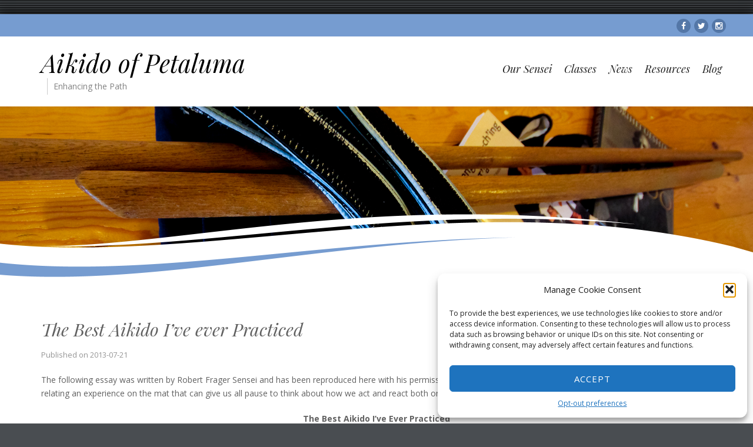

--- FILE ---
content_type: text/html; charset=UTF-8
request_url: https://www.aikidopetaluma.com/2013/07/21/the-best-aikido-ive-ever-practiced/
body_size: 22582
content:
 
 
<!DOCTYPE html>
<html lang="en-US" class="no-js">
<head>
	<meta charset="UTF-8">
	<meta name="viewport" content="width=device-width, initial-scale=1">
	<link rel="profile" href="http://gmpg.org/xfn/11">
	<link rel="pingback" href="https://www.aikidopetaluma.com/xmlrpc.php">
	<script type="text/javascript">
/* <![CDATA[ */
window.JetpackScriptData = {"site":{"icon":"https://i0.wp.com/www.aikidopetaluma.com/wp-content/uploads/2015/09/cropped-stainedglassaiki-icon-e1652741295101.jpg?w=64\u0026ssl=1","title":"Aikido of Petaluma","host":"ionos","is_wpcom_platform":false}};
/* ]]> */
</script>
<meta name='robots' content='index, follow, max-image-preview:large, max-snippet:-1, max-video-preview:-1' />
	<style>img:is([sizes="auto" i], [sizes^="auto," i]) { contain-intrinsic-size: 3000px 1500px }</style>
	<meta property="og:title" content="The Best Aikido I’ve ever Practiced"/>
<meta property="og:description" content="The following essay was written by Robert Frager Sensei and has been reproduced here with his permission and in it&#039;s entirety.  We thank him for his excellent "/>
<meta property="og:type" content="article"/>
<meta property="og:article:published_time" content="2013-07-21 02:44:45"/>
<meta property="og:article:modified_time" content="2014-03-18 10:03:34"/>
<meta name="twitter:card" content="summary">
<meta name="twitter:title" content="The Best Aikido I’ve ever Practiced"/>
<meta name="twitter:description" content="The following essay was written by Robert Frager Sensei and has been reproduced here with his permission and in it&#039;s entirety.  We thank him for his excellent "/>
<meta name="author" content="Mark"/>

	<!-- This site is optimized with the Yoast SEO plugin v25.6 - https://yoast.com/wordpress/plugins/seo/ -->
	<title>The Best Aikido I&#039;ve ever Practiced - Aikido of Petaluma</title>
	<link rel="canonical" href="https://www.aikidopetaluma.com/2013/07/21/the-best-aikido-ive-ever-practiced/" />
	<meta property="og:url" content="https://www.aikidopetaluma.com/2013/07/21/the-best-aikido-ive-ever-practiced/" />
	<meta property="og:site_name" content="Aikido of Petaluma" />
	<meta property="article:publisher" content="https://www.facebook.com/Aikidopetaluma" />
	<meta property="article:published_time" content="2013-07-21T06:44:45+00:00" />
	<meta property="article:modified_time" content="2014-03-18T14:03:34+00:00" />
	<meta name="author" content="Mark" />
	<meta name="twitter:label1" content="Written by" />
	<meta name="twitter:data1" content="Mark" />
	<meta name="twitter:label2" content="Est. reading time" />
	<meta name="twitter:data2" content="4 minutes" />
	<script type="application/ld+json" class="yoast-schema-graph">{"@context":"https://schema.org","@graph":[{"@type":"Article","@id":"https://www.aikidopetaluma.com/2013/07/21/the-best-aikido-ive-ever-practiced/#article","isPartOf":{"@id":"https://www.aikidopetaluma.com/2013/07/21/the-best-aikido-ive-ever-practiced/"},"author":{"name":"Mark","@id":"https://www.aikidopetaluma.com/#/schema/person/2df5c53035125a134b2f2c2ef407d571"},"headline":"The Best Aikido I&#8217;ve ever Practiced","datePublished":"2013-07-21T06:44:45+00:00","dateModified":"2014-03-18T14:03:34+00:00","mainEntityOfPage":{"@id":"https://www.aikidopetaluma.com/2013/07/21/the-best-aikido-ive-ever-practiced/"},"wordCount":862,"commentCount":0,"publisher":{"@id":"https://www.aikidopetaluma.com/#organization"},"articleSection":["News"],"inLanguage":"en-US","potentialAction":[{"@type":"CommentAction","name":"Comment","target":["https://www.aikidopetaluma.com/2013/07/21/the-best-aikido-ive-ever-practiced/#respond"]}]},{"@type":"WebPage","@id":"https://www.aikidopetaluma.com/2013/07/21/the-best-aikido-ive-ever-practiced/","url":"https://www.aikidopetaluma.com/2013/07/21/the-best-aikido-ive-ever-practiced/","name":"The Best Aikido I've ever Practiced - Aikido of Petaluma","isPartOf":{"@id":"https://www.aikidopetaluma.com/#website"},"datePublished":"2013-07-21T06:44:45+00:00","dateModified":"2014-03-18T14:03:34+00:00","breadcrumb":{"@id":"https://www.aikidopetaluma.com/2013/07/21/the-best-aikido-ive-ever-practiced/#breadcrumb"},"inLanguage":"en-US","potentialAction":[{"@type":"ReadAction","target":["https://www.aikidopetaluma.com/2013/07/21/the-best-aikido-ive-ever-practiced/"]}]},{"@type":"BreadcrumbList","@id":"https://www.aikidopetaluma.com/2013/07/21/the-best-aikido-ive-ever-practiced/#breadcrumb","itemListElement":[{"@type":"ListItem","position":1,"name":"Home","item":"https://www.aikidopetaluma.com/"},{"@type":"ListItem","position":2,"name":"News","item":"https://www.aikidopetaluma.com/news/"},{"@type":"ListItem","position":3,"name":"The Best Aikido I&#8217;ve ever Practiced"}]},{"@type":"WebSite","@id":"https://www.aikidopetaluma.com/#website","url":"https://www.aikidopetaluma.com/","name":"Aikido of Petaluma","description":"Enhancing the Path","publisher":{"@id":"https://www.aikidopetaluma.com/#organization"},"potentialAction":[{"@type":"SearchAction","target":{"@type":"EntryPoint","urlTemplate":"https://www.aikidopetaluma.com/?s={search_term_string}"},"query-input":{"@type":"PropertyValueSpecification","valueRequired":true,"valueName":"search_term_string"}}],"inLanguage":"en-US"},{"@type":"Organization","@id":"https://www.aikidopetaluma.com/#organization","name":"Aikido of Petaluma","url":"https://www.aikidopetaluma.com/","logo":{"@type":"ImageObject","inLanguage":"en-US","@id":"https://www.aikidopetaluma.com/#/schema/logo/image/","url":"https://i0.wp.com/www.aikidopetaluma.com/wp-content/uploads/2020/09/Aikido-Logo2.jpg?fit=847%2C1885&ssl=1","contentUrl":"https://i0.wp.com/www.aikidopetaluma.com/wp-content/uploads/2020/09/Aikido-Logo2.jpg?fit=847%2C1885&ssl=1","width":847,"height":1885,"caption":"Aikido of Petaluma"},"image":{"@id":"https://www.aikidopetaluma.com/#/schema/logo/image/"},"sameAs":["https://www.facebook.com/Aikidopetaluma"]},{"@type":"Person","@id":"https://www.aikidopetaluma.com/#/schema/person/2df5c53035125a134b2f2c2ef407d571","name":"Mark","image":{"@type":"ImageObject","inLanguage":"en-US","@id":"https://www.aikidopetaluma.com/#/schema/person/image/","url":"https://secure.gravatar.com/avatar/44a03e10c9174d489c83cc594d624a0fa765c090a78e8db10cf9f06957b6e38d?s=96&d=mm&r=g","contentUrl":"https://secure.gravatar.com/avatar/44a03e10c9174d489c83cc594d624a0fa765c090a78e8db10cf9f06957b6e38d?s=96&d=mm&r=g","caption":"Mark"},"url":"https://www.aikidopetaluma.com/author/mark/"}]}</script>
	<!-- / Yoast SEO plugin. -->


<link rel='dns-prefetch' href='//www.aikidopetaluma.com' />
<link rel='dns-prefetch' href='//secure.gravatar.com' />
<link rel='dns-prefetch' href='//stats.wp.com' />
<link rel='dns-prefetch' href='//fonts.googleapis.com' />
<link rel='dns-prefetch' href='//v0.wordpress.com' />
<link rel='preconnect' href='//c0.wp.com' />
<link rel="alternate" type="application/rss+xml" title="Aikido of Petaluma &raquo; Feed" href="https://www.aikidopetaluma.com/feed/" />
<link rel="alternate" type="application/rss+xml" title="Aikido of Petaluma &raquo; Comments Feed" href="https://www.aikidopetaluma.com/comments/feed/" />
<link rel="alternate" type="text/calendar" title="Aikido of Petaluma &raquo; iCal Feed" href="https://www.aikidopetaluma.com/events/?ical=1" />
<link rel="alternate" type="application/rss+xml" title="Aikido of Petaluma &raquo; The Best Aikido I&#8217;ve ever Practiced Comments Feed" href="https://www.aikidopetaluma.com/2013/07/21/the-best-aikido-ive-ever-practiced/feed/" />
<script type="text/javascript">
/* <![CDATA[ */
window._wpemojiSettings = {"baseUrl":"https:\/\/s.w.org\/images\/core\/emoji\/16.0.1\/72x72\/","ext":".png","svgUrl":"https:\/\/s.w.org\/images\/core\/emoji\/16.0.1\/svg\/","svgExt":".svg","source":{"concatemoji":"https:\/\/www.aikidopetaluma.com\/wp-includes\/js\/wp-emoji-release.min.js?ver=6.8.3"}};
/*! This file is auto-generated */
!function(s,n){var o,i,e;function c(e){try{var t={supportTests:e,timestamp:(new Date).valueOf()};sessionStorage.setItem(o,JSON.stringify(t))}catch(e){}}function p(e,t,n){e.clearRect(0,0,e.canvas.width,e.canvas.height),e.fillText(t,0,0);var t=new Uint32Array(e.getImageData(0,0,e.canvas.width,e.canvas.height).data),a=(e.clearRect(0,0,e.canvas.width,e.canvas.height),e.fillText(n,0,0),new Uint32Array(e.getImageData(0,0,e.canvas.width,e.canvas.height).data));return t.every(function(e,t){return e===a[t]})}function u(e,t){e.clearRect(0,0,e.canvas.width,e.canvas.height),e.fillText(t,0,0);for(var n=e.getImageData(16,16,1,1),a=0;a<n.data.length;a++)if(0!==n.data[a])return!1;return!0}function f(e,t,n,a){switch(t){case"flag":return n(e,"\ud83c\udff3\ufe0f\u200d\u26a7\ufe0f","\ud83c\udff3\ufe0f\u200b\u26a7\ufe0f")?!1:!n(e,"\ud83c\udde8\ud83c\uddf6","\ud83c\udde8\u200b\ud83c\uddf6")&&!n(e,"\ud83c\udff4\udb40\udc67\udb40\udc62\udb40\udc65\udb40\udc6e\udb40\udc67\udb40\udc7f","\ud83c\udff4\u200b\udb40\udc67\u200b\udb40\udc62\u200b\udb40\udc65\u200b\udb40\udc6e\u200b\udb40\udc67\u200b\udb40\udc7f");case"emoji":return!a(e,"\ud83e\udedf")}return!1}function g(e,t,n,a){var r="undefined"!=typeof WorkerGlobalScope&&self instanceof WorkerGlobalScope?new OffscreenCanvas(300,150):s.createElement("canvas"),o=r.getContext("2d",{willReadFrequently:!0}),i=(o.textBaseline="top",o.font="600 32px Arial",{});return e.forEach(function(e){i[e]=t(o,e,n,a)}),i}function t(e){var t=s.createElement("script");t.src=e,t.defer=!0,s.head.appendChild(t)}"undefined"!=typeof Promise&&(o="wpEmojiSettingsSupports",i=["flag","emoji"],n.supports={everything:!0,everythingExceptFlag:!0},e=new Promise(function(e){s.addEventListener("DOMContentLoaded",e,{once:!0})}),new Promise(function(t){var n=function(){try{var e=JSON.parse(sessionStorage.getItem(o));if("object"==typeof e&&"number"==typeof e.timestamp&&(new Date).valueOf()<e.timestamp+604800&&"object"==typeof e.supportTests)return e.supportTests}catch(e){}return null}();if(!n){if("undefined"!=typeof Worker&&"undefined"!=typeof OffscreenCanvas&&"undefined"!=typeof URL&&URL.createObjectURL&&"undefined"!=typeof Blob)try{var e="postMessage("+g.toString()+"("+[JSON.stringify(i),f.toString(),p.toString(),u.toString()].join(",")+"));",a=new Blob([e],{type:"text/javascript"}),r=new Worker(URL.createObjectURL(a),{name:"wpTestEmojiSupports"});return void(r.onmessage=function(e){c(n=e.data),r.terminate(),t(n)})}catch(e){}c(n=g(i,f,p,u))}t(n)}).then(function(e){for(var t in e)n.supports[t]=e[t],n.supports.everything=n.supports.everything&&n.supports[t],"flag"!==t&&(n.supports.everythingExceptFlag=n.supports.everythingExceptFlag&&n.supports[t]);n.supports.everythingExceptFlag=n.supports.everythingExceptFlag&&!n.supports.flag,n.DOMReady=!1,n.readyCallback=function(){n.DOMReady=!0}}).then(function(){return e}).then(function(){var e;n.supports.everything||(n.readyCallback(),(e=n.source||{}).concatemoji?t(e.concatemoji):e.wpemoji&&e.twemoji&&(t(e.twemoji),t(e.wpemoji)))}))}((window,document),window._wpemojiSettings);
/* ]]> */
</script>
<link rel='stylesheet' id='pt-cv-public-style-css' href='https://www.aikidopetaluma.com/wp-content/plugins/content-views-query-and-display-post-page/public/assets/css/cv.css?ver=4.1' type='text/css' media='all' />
<style id='wp-emoji-styles-inline-css' type='text/css'>

	img.wp-smiley, img.emoji {
		display: inline !important;
		border: none !important;
		box-shadow: none !important;
		height: 1em !important;
		width: 1em !important;
		margin: 0 0.07em !important;
		vertical-align: -0.1em !important;
		background: none !important;
		padding: 0 !important;
	}
</style>
<link rel='stylesheet' id='wp-block-library-css' href='https://c0.wp.com/c/6.8.3/wp-includes/css/dist/block-library/style.min.css' type='text/css' media='all' />
<style id='classic-theme-styles-inline-css' type='text/css'>
/*! This file is auto-generated */
.wp-block-button__link{color:#fff;background-color:#32373c;border-radius:9999px;box-shadow:none;text-decoration:none;padding:calc(.667em + 2px) calc(1.333em + 2px);font-size:1.125em}.wp-block-file__button{background:#32373c;color:#fff;text-decoration:none}
</style>
<link rel='stylesheet' id='ap-block-posts-style-css' href='https://www.aikidopetaluma.com/wp-content/plugins/advanced-post-block/build/view.css?ver=6.8.3' type='text/css' media='all' />
<link rel='stylesheet' id='mediaelement-css' href='https://c0.wp.com/c/6.8.3/wp-includes/js/mediaelement/mediaelementplayer-legacy.min.css' type='text/css' media='all' />
<link rel='stylesheet' id='wp-mediaelement-css' href='https://c0.wp.com/c/6.8.3/wp-includes/js/mediaelement/wp-mediaelement.min.css' type='text/css' media='all' />
<style id='jetpack-sharing-buttons-style-inline-css' type='text/css'>
.jetpack-sharing-buttons__services-list{display:flex;flex-direction:row;flex-wrap:wrap;gap:0;list-style-type:none;margin:5px;padding:0}.jetpack-sharing-buttons__services-list.has-small-icon-size{font-size:12px}.jetpack-sharing-buttons__services-list.has-normal-icon-size{font-size:16px}.jetpack-sharing-buttons__services-list.has-large-icon-size{font-size:24px}.jetpack-sharing-buttons__services-list.has-huge-icon-size{font-size:36px}@media print{.jetpack-sharing-buttons__services-list{display:none!important}}.editor-styles-wrapper .wp-block-jetpack-sharing-buttons{gap:0;padding-inline-start:0}ul.jetpack-sharing-buttons__services-list.has-background{padding:1.25em 2.375em}
</style>
<style id='global-styles-inline-css' type='text/css'>
:root{--wp--preset--aspect-ratio--square: 1;--wp--preset--aspect-ratio--4-3: 4/3;--wp--preset--aspect-ratio--3-4: 3/4;--wp--preset--aspect-ratio--3-2: 3/2;--wp--preset--aspect-ratio--2-3: 2/3;--wp--preset--aspect-ratio--16-9: 16/9;--wp--preset--aspect-ratio--9-16: 9/16;--wp--preset--color--black: #000000;--wp--preset--color--cyan-bluish-gray: #abb8c3;--wp--preset--color--white: #ffffff;--wp--preset--color--pale-pink: #f78da7;--wp--preset--color--vivid-red: #cf2e2e;--wp--preset--color--luminous-vivid-orange: #ff6900;--wp--preset--color--luminous-vivid-amber: #fcb900;--wp--preset--color--light-green-cyan: #7bdcb5;--wp--preset--color--vivid-green-cyan: #00d084;--wp--preset--color--pale-cyan-blue: #8ed1fc;--wp--preset--color--vivid-cyan-blue: #0693e3;--wp--preset--color--vivid-purple: #9b51e0;--wp--preset--gradient--vivid-cyan-blue-to-vivid-purple: linear-gradient(135deg,rgba(6,147,227,1) 0%,rgb(155,81,224) 100%);--wp--preset--gradient--light-green-cyan-to-vivid-green-cyan: linear-gradient(135deg,rgb(122,220,180) 0%,rgb(0,208,130) 100%);--wp--preset--gradient--luminous-vivid-amber-to-luminous-vivid-orange: linear-gradient(135deg,rgba(252,185,0,1) 0%,rgba(255,105,0,1) 100%);--wp--preset--gradient--luminous-vivid-orange-to-vivid-red: linear-gradient(135deg,rgba(255,105,0,1) 0%,rgb(207,46,46) 100%);--wp--preset--gradient--very-light-gray-to-cyan-bluish-gray: linear-gradient(135deg,rgb(238,238,238) 0%,rgb(169,184,195) 100%);--wp--preset--gradient--cool-to-warm-spectrum: linear-gradient(135deg,rgb(74,234,220) 0%,rgb(151,120,209) 20%,rgb(207,42,186) 40%,rgb(238,44,130) 60%,rgb(251,105,98) 80%,rgb(254,248,76) 100%);--wp--preset--gradient--blush-light-purple: linear-gradient(135deg,rgb(255,206,236) 0%,rgb(152,150,240) 100%);--wp--preset--gradient--blush-bordeaux: linear-gradient(135deg,rgb(254,205,165) 0%,rgb(254,45,45) 50%,rgb(107,0,62) 100%);--wp--preset--gradient--luminous-dusk: linear-gradient(135deg,rgb(255,203,112) 0%,rgb(199,81,192) 50%,rgb(65,88,208) 100%);--wp--preset--gradient--pale-ocean: linear-gradient(135deg,rgb(255,245,203) 0%,rgb(182,227,212) 50%,rgb(51,167,181) 100%);--wp--preset--gradient--electric-grass: linear-gradient(135deg,rgb(202,248,128) 0%,rgb(113,206,126) 100%);--wp--preset--gradient--midnight: linear-gradient(135deg,rgb(2,3,129) 0%,rgb(40,116,252) 100%);--wp--preset--font-size--small: 13px;--wp--preset--font-size--medium: 20px;--wp--preset--font-size--large: 36px;--wp--preset--font-size--x-large: 42px;--wp--preset--spacing--20: 0.44rem;--wp--preset--spacing--30: 0.67rem;--wp--preset--spacing--40: 1rem;--wp--preset--spacing--50: 1.5rem;--wp--preset--spacing--60: 2.25rem;--wp--preset--spacing--70: 3.38rem;--wp--preset--spacing--80: 5.06rem;--wp--preset--shadow--natural: 6px 6px 9px rgba(0, 0, 0, 0.2);--wp--preset--shadow--deep: 12px 12px 50px rgba(0, 0, 0, 0.4);--wp--preset--shadow--sharp: 6px 6px 0px rgba(0, 0, 0, 0.2);--wp--preset--shadow--outlined: 6px 6px 0px -3px rgba(255, 255, 255, 1), 6px 6px rgba(0, 0, 0, 1);--wp--preset--shadow--crisp: 6px 6px 0px rgba(0, 0, 0, 1);}:where(.is-layout-flex){gap: 0.5em;}:where(.is-layout-grid){gap: 0.5em;}body .is-layout-flex{display: flex;}.is-layout-flex{flex-wrap: wrap;align-items: center;}.is-layout-flex > :is(*, div){margin: 0;}body .is-layout-grid{display: grid;}.is-layout-grid > :is(*, div){margin: 0;}:where(.wp-block-columns.is-layout-flex){gap: 2em;}:where(.wp-block-columns.is-layout-grid){gap: 2em;}:where(.wp-block-post-template.is-layout-flex){gap: 1.25em;}:where(.wp-block-post-template.is-layout-grid){gap: 1.25em;}.has-black-color{color: var(--wp--preset--color--black) !important;}.has-cyan-bluish-gray-color{color: var(--wp--preset--color--cyan-bluish-gray) !important;}.has-white-color{color: var(--wp--preset--color--white) !important;}.has-pale-pink-color{color: var(--wp--preset--color--pale-pink) !important;}.has-vivid-red-color{color: var(--wp--preset--color--vivid-red) !important;}.has-luminous-vivid-orange-color{color: var(--wp--preset--color--luminous-vivid-orange) !important;}.has-luminous-vivid-amber-color{color: var(--wp--preset--color--luminous-vivid-amber) !important;}.has-light-green-cyan-color{color: var(--wp--preset--color--light-green-cyan) !important;}.has-vivid-green-cyan-color{color: var(--wp--preset--color--vivid-green-cyan) !important;}.has-pale-cyan-blue-color{color: var(--wp--preset--color--pale-cyan-blue) !important;}.has-vivid-cyan-blue-color{color: var(--wp--preset--color--vivid-cyan-blue) !important;}.has-vivid-purple-color{color: var(--wp--preset--color--vivid-purple) !important;}.has-black-background-color{background-color: var(--wp--preset--color--black) !important;}.has-cyan-bluish-gray-background-color{background-color: var(--wp--preset--color--cyan-bluish-gray) !important;}.has-white-background-color{background-color: var(--wp--preset--color--white) !important;}.has-pale-pink-background-color{background-color: var(--wp--preset--color--pale-pink) !important;}.has-vivid-red-background-color{background-color: var(--wp--preset--color--vivid-red) !important;}.has-luminous-vivid-orange-background-color{background-color: var(--wp--preset--color--luminous-vivid-orange) !important;}.has-luminous-vivid-amber-background-color{background-color: var(--wp--preset--color--luminous-vivid-amber) !important;}.has-light-green-cyan-background-color{background-color: var(--wp--preset--color--light-green-cyan) !important;}.has-vivid-green-cyan-background-color{background-color: var(--wp--preset--color--vivid-green-cyan) !important;}.has-pale-cyan-blue-background-color{background-color: var(--wp--preset--color--pale-cyan-blue) !important;}.has-vivid-cyan-blue-background-color{background-color: var(--wp--preset--color--vivid-cyan-blue) !important;}.has-vivid-purple-background-color{background-color: var(--wp--preset--color--vivid-purple) !important;}.has-black-border-color{border-color: var(--wp--preset--color--black) !important;}.has-cyan-bluish-gray-border-color{border-color: var(--wp--preset--color--cyan-bluish-gray) !important;}.has-white-border-color{border-color: var(--wp--preset--color--white) !important;}.has-pale-pink-border-color{border-color: var(--wp--preset--color--pale-pink) !important;}.has-vivid-red-border-color{border-color: var(--wp--preset--color--vivid-red) !important;}.has-luminous-vivid-orange-border-color{border-color: var(--wp--preset--color--luminous-vivid-orange) !important;}.has-luminous-vivid-amber-border-color{border-color: var(--wp--preset--color--luminous-vivid-amber) !important;}.has-light-green-cyan-border-color{border-color: var(--wp--preset--color--light-green-cyan) !important;}.has-vivid-green-cyan-border-color{border-color: var(--wp--preset--color--vivid-green-cyan) !important;}.has-pale-cyan-blue-border-color{border-color: var(--wp--preset--color--pale-cyan-blue) !important;}.has-vivid-cyan-blue-border-color{border-color: var(--wp--preset--color--vivid-cyan-blue) !important;}.has-vivid-purple-border-color{border-color: var(--wp--preset--color--vivid-purple) !important;}.has-vivid-cyan-blue-to-vivid-purple-gradient-background{background: var(--wp--preset--gradient--vivid-cyan-blue-to-vivid-purple) !important;}.has-light-green-cyan-to-vivid-green-cyan-gradient-background{background: var(--wp--preset--gradient--light-green-cyan-to-vivid-green-cyan) !important;}.has-luminous-vivid-amber-to-luminous-vivid-orange-gradient-background{background: var(--wp--preset--gradient--luminous-vivid-amber-to-luminous-vivid-orange) !important;}.has-luminous-vivid-orange-to-vivid-red-gradient-background{background: var(--wp--preset--gradient--luminous-vivid-orange-to-vivid-red) !important;}.has-very-light-gray-to-cyan-bluish-gray-gradient-background{background: var(--wp--preset--gradient--very-light-gray-to-cyan-bluish-gray) !important;}.has-cool-to-warm-spectrum-gradient-background{background: var(--wp--preset--gradient--cool-to-warm-spectrum) !important;}.has-blush-light-purple-gradient-background{background: var(--wp--preset--gradient--blush-light-purple) !important;}.has-blush-bordeaux-gradient-background{background: var(--wp--preset--gradient--blush-bordeaux) !important;}.has-luminous-dusk-gradient-background{background: var(--wp--preset--gradient--luminous-dusk) !important;}.has-pale-ocean-gradient-background{background: var(--wp--preset--gradient--pale-ocean) !important;}.has-electric-grass-gradient-background{background: var(--wp--preset--gradient--electric-grass) !important;}.has-midnight-gradient-background{background: var(--wp--preset--gradient--midnight) !important;}.has-small-font-size{font-size: var(--wp--preset--font-size--small) !important;}.has-medium-font-size{font-size: var(--wp--preset--font-size--medium) !important;}.has-large-font-size{font-size: var(--wp--preset--font-size--large) !important;}.has-x-large-font-size{font-size: var(--wp--preset--font-size--x-large) !important;}
:where(.wp-block-post-template.is-layout-flex){gap: 1.25em;}:where(.wp-block-post-template.is-layout-grid){gap: 1.25em;}
:where(.wp-block-columns.is-layout-flex){gap: 2em;}:where(.wp-block-columns.is-layout-grid){gap: 2em;}
:root :where(.wp-block-pullquote){font-size: 1.5em;line-height: 1.6;}
</style>
<link rel='stylesheet' id='advpsStyleSheet-css' href='https://www.aikidopetaluma.com/wp-content/plugins/advanced-post-slider/advps-style.css?ver=6.8.3' type='text/css' media='all' />
<link rel='stylesheet' id='wpdm-fonticon-css' href='https://www.aikidopetaluma.com/wp-content/plugins/download-manager/assets/wpdm-iconfont/css/wpdm-icons.css?ver=6.8.3' type='text/css' media='all' />
<link rel='stylesheet' id='wpdm-front-css' href='https://www.aikidopetaluma.com/wp-content/plugins/download-manager/assets/css/front.min.css?ver=6.8.3' type='text/css' media='all' />
<link rel='stylesheet' id='bg-shce-genericons-css' href='https://www.aikidopetaluma.com/wp-content/plugins/show-hidecollapse-expand/assets/css/genericons/genericons.css?ver=6.8.3' type='text/css' media='all' />
<link rel='stylesheet' id='bg-show-hide-css' href='https://www.aikidopetaluma.com/wp-content/plugins/show-hidecollapse-expand/assets/css/bg-show-hide.css?ver=6.8.3' type='text/css' media='all' />
<link rel='stylesheet' id='cmplz-general-css' href='https://www.aikidopetaluma.com/wp-content/plugins/complianz-gdpr/assets/css/cookieblocker.min.css?ver=1754009269' type='text/css' media='all' />
<link rel='stylesheet' id='longevity-fonts-css' href='https://fonts.googleapis.com/css?family=Playfair+Display%3A400%2C400italic%7COpen+Sans%3A300%2C400%2C600%2C700%2C800&#038;subset=latin%2Clatin-ext' type='text/css' media='all' />
<link rel='stylesheet' id='fontAwesome-css' href='https://www.aikidopetaluma.com/wp-content/themes/longevity/css/fontawesome.min.css?ver=4.3.0' type='text/css' media='all' />
<link rel='stylesheet' id='bootstrap-css' href='https://www.aikidopetaluma.com/wp-content/themes/longevity/css/bootstrap.min.css?ver=3.3.4' type='text/css' media='all' />
<link rel='stylesheet' id='longevity-style-css' href='https://www.aikidopetaluma.com/wp-content/themes/longevity/style.css?ver=6.8.3' type='text/css' media='all' />
<style id='longevity-style-inline-css' type='text/css'>
@media (min-width: 992px) {
         	.header-image, .logo-image { margin: 5px 8px 0 0;}}
@media (min-width: 992px) {
         	.primary-navigation ul { margin-top: 5px;}}
body {background-color:#494d51}
body.custom-background {background-size:auto}

</style>
<link rel='stylesheet' id='longevity-colour-scheme-css' href='https://www.aikidopetaluma.com/wp-content/themes/longevity/css/default.css?ver=2015' type='text/css' media='all' />
<link rel='stylesheet' id='dashicons-css' href='https://c0.wp.com/c/6.8.3/wp-includes/css/dashicons.min.css' type='text/css' media='all' />
<link rel='stylesheet' id='my-calendar-lists-css' href='https://www.aikidopetaluma.com/wp-content/plugins/my-calendar/css/list-presets.css?ver=3.6.9' type='text/css' media='all' />
<link rel='stylesheet' id='my-calendar-reset-css' href='https://www.aikidopetaluma.com/wp-content/plugins/my-calendar/css/reset.css?ver=3.6.9' type='text/css' media='all' />
<style id='my-calendar-reset-inline-css' type='text/css'>

/* Styles by My Calendar - Joe Dolson https://www.joedolson.com/ */

.my-calendar-modal .event-title svg { background-color: #243f82; padding: 3px; }
.mc-main .mc_general .event-title, .mc-main .mc_general .event-title a { background: #243f82 !important; color: #ffffff !important; }
.mc-main .mc_general .event-title button { background: #243f82 !important; color: #ffffff !important; }
.mc-main .mc_general .event-title a:hover, .mc-main .mc_general .event-title a:focus { background: #000c4f !important;}
.mc-main .mc_general .event-title button:hover, .mc-main .mc_general .event-title button:focus { background: #000c4f !important;}
.mc-main, .mc-event, .my-calendar-modal, .my-calendar-modal-overlay, .mc-event-list {--primary-dark: #313233; --primary-light: #fff; --secondary-light: #fff; --secondary-dark: #000; --highlight-dark: #666; --highlight-light: #efefef; --close-button: #b32d2e; --search-highlight-bg: #f5e6ab; --navbar-background: transparent; --nav-button-bg: #fff; --nav-button-color: #313233; --nav-button-border: #313233; --nav-input-border: #313233; --nav-input-background: #fff; --nav-input-color: #313233; --grid-cell-border: #0000001f; --grid-header-border: #313233; --grid-header-color: #313233; --grid-weekend-color: #313233; --grid-header-bg: transparent; --grid-weekend-bg: transparent; --grid-cell-background: transparent; --current-day-border: #313233; --current-day-color: #313233; --current-day-bg: transparent; --date-has-events-bg: #313233; --date-has-events-color: #f6f7f7; --calendar-heading: clamp( 1.125rem, 24px, 2.5rem ); --event-title: clamp( 1.25rem, 24px, 2.5rem ); --grid-date: 16px; --grid-date-heading: clamp( .75rem, 16px, 1.5rem ); --modal-title: 1.5rem; --navigation-controls: clamp( .75rem, 16px, 1.5rem ); --card-heading: 1.125rem; --list-date: 1.25rem; --author-card: clamp( .75rem, 14px, 1.5rem); --single-event-title: clamp( 1.25rem, 24px, 2.5rem ); --mini-time-text: clamp( .75rem, 14px 1.25rem ); --list-event-date: 1.25rem; --list-event-title: 1.2rem; --grid-max-width: 1260px; --list-preset-border-color: #000000; --list-preset-stripe-background: rgba( 0,0,0,.04 ); --list-preset-date-badge-background: #000; --list-preset-date-badge-color: #fff; --list-preset-background: transparent; --category-mc_general: #243f82; }
</style>
<link rel='stylesheet' id='easymedia_styles-css' href='https://www.aikidopetaluma.com/wp-content/plugins/easy-media-gallery/css/frontend.css?ver=6.8.3' type='text/css' media='all' />
<script type="text/javascript" src="https://c0.wp.com/c/6.8.3/wp-includes/js/jquery/jquery.min.js" id="jquery-core-js"></script>
<script type="text/javascript" src="https://c0.wp.com/c/6.8.3/wp-includes/js/jquery/jquery-migrate.min.js" id="jquery-migrate-js"></script>
<script type="text/javascript" src="https://www.aikidopetaluma.com/wp-content/plugins/advanced-post-slider/js/advps.frnt.script.js?ver=6.8.3" id="advps_front_script-js"></script>
<script type="text/javascript" src="https://www.aikidopetaluma.com/wp-content/plugins/advanced-post-slider/bxslider/jquery.bxslider.min.js?ver=6.8.3" id="advps_jbx-js"></script>
<script type="text/javascript" src="https://www.aikidopetaluma.com/wp-content/plugins/cimy-header-image-rotator/js/jquery.cross-slide.min.js?ver=6.8.3" id="cimy_hir_cross-slide-js"></script>
<script type="text/javascript" src="https://www.aikidopetaluma.com/wp-content/plugins/download-manager/assets/js/wpdm.min.js?ver=6.8.3" id="wpdm-frontend-js-js"></script>
<script type="text/javascript" id="wpdm-frontjs-js-extra">
/* <![CDATA[ */
var wpdm_url = {"home":"https:\/\/www.aikidopetaluma.com\/","site":"https:\/\/www.aikidopetaluma.com\/","ajax":"https:\/\/www.aikidopetaluma.com\/wp-admin\/admin-ajax.php"};
var wpdm_js = {"spinner":"<i class=\"wpdm-icon wpdm-sun wpdm-spin\"><\/i>","client_id":"8a5561bfdf46b362f30fbe64c9e197ee"};
var wpdm_strings = {"pass_var":"Password Verified!","pass_var_q":"Please click following button to start download.","start_dl":"Start Download"};
/* ]]> */
</script>
<script type="text/javascript" src="https://www.aikidopetaluma.com/wp-content/plugins/download-manager/assets/js/front.min.js?ver=3.3.19" id="wpdm-frontjs-js"></script>
<!--[if lt IE 9]>
<script type="text/javascript" src="https://www.aikidopetaluma.com/wp-content/themes/longevity/js/html5.min.js?ver=3.7.3" id="longevity-html5-js"></script>
<![endif]-->
<link rel="https://api.w.org/" href="https://www.aikidopetaluma.com/wp-json/" /><link rel="alternate" title="JSON" type="application/json" href="https://www.aikidopetaluma.com/wp-json/wp/v2/posts/546" /><link rel="EditURI" type="application/rsd+xml" title="RSD" href="https://www.aikidopetaluma.com/xmlrpc.php?rsd" />
<meta name="generator" content="WordPress 6.8.3" />
<link rel='shortlink' href='https://wp.me/p6JYdQ-8O' />
<link rel="alternate" title="oEmbed (JSON)" type="application/json+oembed" href="https://www.aikidopetaluma.com/wp-json/oembed/1.0/embed?url=https%3A%2F%2Fwww.aikidopetaluma.com%2F2013%2F07%2F21%2Fthe-best-aikido-ive-ever-practiced%2F" />
<link rel="alternate" title="oEmbed (XML)" type="text/xml+oembed" href="https://www.aikidopetaluma.com/wp-json/oembed/1.0/embed?url=https%3A%2F%2Fwww.aikidopetaluma.com%2F2013%2F07%2F21%2Fthe-best-aikido-ive-ever-practiced%2F&#038;format=xml" />
<!--	Start code from Cimy Header Image Rotator 6.1.1	Copyright (c) 2009-2013 Marco Cimmino	http://www.marcocimmino.net/cimy-wordpress-plugins/cimy-header-image-rotator/	-->

<script type="text/javascript" language="javascript">
jQuery(document).ready(function($) {
  $(function() {
   var myid = $('#cimy_div_id');
   if (myid[0]) {
    $('#cimy_div_id').crossSlide({
      sleep: 8,
      fade: 2,
      shuffle: true
    }, [
	{ src: 'https://www.aikidopetaluma.com/wp-content/Cimy_Header_Images/0/aldo.jpg'},
	{ src: 'https://www.aikidopetaluma.com/wp-content/Cimy_Header_Images/0/aopsplash2.jpg'},
	{ src: 'https://www.aikidopetaluma.com/wp-content/Cimy_Header_Images/0/carlosaldo.jpg'},
	{ src: 'https://www.aikidopetaluma.com/wp-content/Cimy_Header_Images/0/charliesasun.jpg'},
	{ src: 'https://www.aikidopetaluma.com/wp-content/Cimy_Header_Images/0/jimsasun.jpg'},
	{ src: 'https://www.aikidopetaluma.com/wp-content/Cimy_Header_Images/0/sasuntwoattackers.jpg'},
	{ src: 'https://www.aikidopetaluma.com/wp-content/Cimy_Header_Images/0/taichi.jpg'}
       ]);
   }
  });
});
</script>
<!--	End of code from Cimy Header Image Rotator	-->
    
    <script type="text/javascript">
        var ajaxurl = 'https://www.aikidopetaluma.com/wp-admin/admin-ajax.php';
    </script>

	<style id="zeno-font-resizer" type="text/css">
		p.zeno_font_resizer .screen-reader-text {
			border: 0;
			clip: rect(1px, 1px, 1px, 1px);
			clip-path: inset(50%);
			height: 1px;
			margin: -1px;
			overflow: hidden;
			padding: 0;
			position: absolute;
			width: 1px;
			word-wrap: normal !important;
		}
	</style>
	<meta name="tec-api-version" content="v1"><meta name="tec-api-origin" content="https://www.aikidopetaluma.com"><link rel="alternate" href="https://www.aikidopetaluma.com/wp-json/tribe/events/v1/" />	<style>img#wpstats{display:none}</style>
					<style>.cmplz-hidden {
					display: none !important;
				}</style><link rel="stylesheet" type="text/css" media="screen,projection" href="https://www.aikidopetaluma.com/wp-content/plugins/easy-media-gallery/css/styles/mediabox/Light.css" />

<!-- Easy Media Gallery Lite START (version 1.3.170)-->       
    
    <script type="text/javascript">
	/*<![CDATA[*/
	/* Easy Media Gallery */
    jQuery(document).ready(function($) {	
		var add = "easymedia";
jQuery('.da-thumbs a[rel!="easymedia"]').attr('rel', function (i, old) {
    return old ? old + ' ' + add : add; });		
    });
    /*]]>*/</script>

    <!--[if lt IE 9]>
<script src="https://www.aikidopetaluma.com/wp-content/plugins/easy-media-gallery/includes/js/func/html5.js" type="text/javascript"></script>
<![endif]-->  


<!-- Easy Media Gallery Lite  END  -->   
    
	<style type="text/css" id="custom-background-css">
body.custom-background { background-image: url("https://www.aikidopetaluma.com/wp-content/themes/longevity/images/scanlines1.png"); background-position: left top; background-size: auto; background-repeat: repeat; background-attachment: scroll; }
</style>
	<link rel="icon" href="https://www.aikidopetaluma.com/wp-content/uploads/2015/09/cropped-stainedglassaiki-icon-32x32.jpg" sizes="32x32" />
<link rel="icon" href="https://www.aikidopetaluma.com/wp-content/uploads/2015/09/cropped-stainedglassaiki-icon-192x192.jpg" sizes="192x192" />
<link rel="apple-touch-icon" href="https://www.aikidopetaluma.com/wp-content/uploads/2015/09/cropped-stainedglassaiki-icon-180x180.jpg" />
<meta name="msapplication-TileImage" content="https://www.aikidopetaluma.com/wp-content/uploads/2015/09/cropped-stainedglassaiki-icon-270x270.jpg" />
		<style type="text/css" id="wp-custom-css">
			blockquote2 {
display: block;
background-color: #f9f9f9;
border: 1px solid #ccc;
border-radius: 6px;
box-shadow: 1px 1px 1px #ccc;
font-style: italic;
}
		</style>
		<meta name="generator" content="WordPress Download Manager 3.3.19" />
                <style>
        /* WPDM Link Template Styles */        </style>
                <style>

            :root {
                --color-primary: #4a8eff;
                --color-primary-rgb: 74, 142, 255;
                --color-primary-hover: #5998ff;
                --color-primary-active: #3281ff;
                --color-secondary: #6c757d;
                --color-secondary-rgb: 108, 117, 125;
                --color-secondary-hover: #6c757d;
                --color-secondary-active: #6c757d;
                --color-success: #018e11;
                --color-success-rgb: 1, 142, 17;
                --color-success-hover: #0aad01;
                --color-success-active: #0c8c01;
                --color-info: #2CA8FF;
                --color-info-rgb: 44, 168, 255;
                --color-info-hover: #2CA8FF;
                --color-info-active: #2CA8FF;
                --color-warning: #FFB236;
                --color-warning-rgb: 255, 178, 54;
                --color-warning-hover: #FFB236;
                --color-warning-active: #FFB236;
                --color-danger: #ff5062;
                --color-danger-rgb: 255, 80, 98;
                --color-danger-hover: #ff5062;
                --color-danger-active: #ff5062;
                --color-green: #30b570;
                --color-blue: #0073ff;
                --color-purple: #8557D3;
                --color-red: #ff5062;
                --color-muted: rgba(69, 89, 122, 0.6);
                --wpdm-font: "Sen", -apple-system, BlinkMacSystemFont, "Segoe UI", Roboto, Helvetica, Arial, sans-serif, "Apple Color Emoji", "Segoe UI Emoji", "Segoe UI Symbol";
            }

            .wpdm-download-link.btn.btn-primary {
                border-radius: 4px;
            }


        </style>
        </head>

<body data-cmplz=1 class="wp-singular post-template-default single single-post postid-546 single-format-standard custom-background wp-theme-longevity sp-easy-accordion-enabled tribe-no-js">

<div class="preloader">
  <div class="spinner">
    <div class="double-bounce1"></div>
    <div class="double-bounce2"></div>
  </div>
</div>

<div id="page" class="hfeed site boxed1400">
	<a class="skip-link screen-reader-text" href="#content">Skip to content</a>  
    
    
      
<div id="topbar">
  <div class="container">
    <div class="row">
    
    
      
      <div id="social-wrapper" class="col-lg-12">
    
            
      <nav class="social-menu"><ul id="menu-social" class="social"><li id="menu-item-1030" class="menu-item menu-item-type-custom menu-item-object-custom menu-item-1030"><a href="https://www.facebook.com/Aikido-of-Petaluma-187887877925724/timeline/"><span class="screen-reader-text">Facebook</span></a></li>
<li id="menu-item-1031" class="menu-item menu-item-type-custom menu-item-object-custom menu-item-1031"><a href="https://twitter.com/aikipetaluma"><span class="screen-reader-text">Twitter</span></a></li>
<li id="menu-item-1465" class="menu-item menu-item-type-custom menu-item-object-custom menu-item-1465"><a href="https://www.instagram.com/aikidopetaluma/"><span class="screen-reader-text">Instagram</span></a></li>
</ul></nav>     </div> 
           
    </div>
  </div>
</div>
  
 



  
<header id="masthead" class="site-header" role="banner">
    <div class="container">
    	<div class="row">
    		<div class="col-md-12 col-lg-5">  
                <div id="site-branding">
                    
                  
                           
                        <div class="site-title"><a href="https://www.aikidopetaluma.com/" rel="home">Aikido of Petaluma</a></div>
                       
                                            <div class="site-description">Enhancing the Path</div>
                                    </div>        
      		</div>
            
          <div class="main-menu col-md-12 col-lg-7">
            
                        
            <nav id="site-navigation" class="site-navigation primary-navigation">
              <div class="toggle-container visible-xs visible-sm hidden-md hidden-lg">
                <button class="menu-toggle">Menu</button></div>
              
              <div class="menu-main-container"><ul id="menu-main" class="nav-menu"><li id="menu-item-929" class="menu-item menu-item-type-post_type menu-item-object-page menu-item-has-children menu-item-929"><a href="https://www.aikidopetaluma.com/our-sensei/">Our Sensei</a>
<ul class="sub-menu">
	<li id="menu-item-930" class="menu-item menu-item-type-post_type menu-item-object-page menu-item-930"><a href="https://www.aikidopetaluma.com/additional-instructors/">Additional Instructors</a></li>
</ul>
</li>
<li id="menu-item-1035" class="menu-item menu-item-type-custom menu-item-object-custom menu-item-has-children menu-item-1035"><a href="/school-info/">Classes</a>
<ul class="sub-menu">
	<li id="menu-item-2957" class="menu-item menu-item-type-post_type menu-item-object-page menu-item-2957"><a href="https://www.aikidopetaluma.com/school-info/">Fees, Schedule, Location</a></li>
	<li id="menu-item-934" class="menu-item menu-item-type-post_type menu-item-object-page menu-item-has-children menu-item-934"><a href="https://www.aikidopetaluma.com/classes/aikido/">Aikido</a>
	<ul class="sub-menu">
		<li id="menu-item-936" class="menu-item menu-item-type-post_type menu-item-object-page menu-item-936"><a href="https://www.aikidopetaluma.com/testing-requirements/">Testing</a></li>
	</ul>
</li>
	<li id="menu-item-933" class="menu-item menu-item-type-post_type menu-item-object-page menu-item-933"><a href="https://www.aikidopetaluma.com/classes/yang-style-tai-chi/">Yang Style T’ai Chi</a></li>
	<li id="menu-item-932" class="menu-item menu-item-type-post_type menu-item-object-page menu-item-932"><a href="https://www.aikidopetaluma.com/classes/energy-training/">Energy Training</a></li>
	<li id="menu-item-3151" class="menu-item menu-item-type-post_type menu-item-object-post menu-item-3151"><a href="https://www.aikidopetaluma.com/2025/02/20/into-to-aikido-aikido-fundamentals-september/">Intro to Aikido: Aikido Fundamentals</a></li>
	<li id="menu-item-3190" class="menu-item menu-item-type-post_type menu-item-object-page menu-item-3190"><a href="https://www.aikidopetaluma.com/childrens-aikido-class/">Youth Aikido Class</a></li>
	<li id="menu-item-1610" class="menu-item menu-item-type-post_type menu-item-object-page menu-item-1610"><a href="https://www.aikidopetaluma.com/calendar/">Calendar</a></li>
</ul>
</li>
<li id="menu-item-237" class="menu-item menu-item-type-post_type menu-item-object-page current_page_parent menu-item-has-children menu-item-237"><a href="https://www.aikidopetaluma.com/news/">News</a>
<ul class="sub-menu">
	<li id="menu-item-1887" class="menu-item menu-item-type-taxonomy menu-item-object-category menu-item-1887"><a href="https://www.aikidopetaluma.com/category/news/coronavirus/">Coronavirus</a></li>
	<li id="menu-item-3085" class="menu-item menu-item-type-custom menu-item-object-custom menu-item-3085"><a href="https://www.aikidopetaluma.com/events/">Upcoming Events</a></li>
	<li id="menu-item-642" class="menu-item menu-item-type-custom menu-item-object-custom menu-item-642"><a href="/category/video-library/">Videos</a></li>
</ul>
</li>
<li id="menu-item-2185" class="menu-item menu-item-type-custom menu-item-object-custom menu-item-has-children menu-item-2185"><a href="#">Resources</a>
<ul class="sub-menu">
	<li id="menu-item-2872" class="menu-item menu-item-type-post_type menu-item-object-page menu-item-2872"><a href="https://www.aikidopetaluma.com/begin-faq/">Beginner’s FAQ</a></li>
	<li id="menu-item-239" class="menu-item menu-item-type-post_type menu-item-object-page menu-item-239"><a href="https://www.aikidopetaluma.com/links-resouces/">Links and Resources</a></li>
	<li id="menu-item-1077" class="menu-item menu-item-type-post_type menu-item-object-page menu-item-1077"><a href="https://www.aikidopetaluma.com/glossary-terms/">Glossary of Terms</a></li>
	<li id="menu-item-1100" class="menu-item menu-item-type-post_type menu-item-object-page menu-item-1100"><a href="https://www.aikidopetaluma.com/gallery/">Picture Gallery</a></li>
	<li id="menu-item-2300" class="menu-item menu-item-type-post_type menu-item-object-page menu-item-2300"><a href="https://www.aikidopetaluma.com/dan-papers/">Dan Papers</a></li>
</ul>
</li>
<li id="menu-item-1411" class="menu-item menu-item-type-taxonomy menu-item-object-category menu-item-has-children menu-item-1411"><a href="https://www.aikidopetaluma.com/category/thoughts-from-sensei/">Blog</a>
<ul class="sub-menu">
	<li id="menu-item-1843" class="menu-item menu-item-type-post_type menu-item-object-page menu-item-1843"><a href="https://www.aikidopetaluma.com/pathnotes/">Enhancing the Path Notes</a></li>
</ul>
</li>
</ul></div>                    
              </nav>
            
          </div>
    	</div>
  </div>
</header>
					
                   

            


        <aside id="page-banner">

		         
          					<div class="textwidget"><img src="/wp-content/uploads/2015/09/masthead2.jpg"></div>
		<div id="banner-curve"><img src="https://www.aikidopetaluma.com/wp-content/themes/longevity/images/wave-fp-default.png" alt="banner curve" /></div>                
                 
        </aside>


<div id="content" class="site-content">




<div class="container">

  <div class="row">
  

			<div class="col-md-12"><div id="primary" class="content-area"><main id="main" class="site-main">


	
<article id="post-546" class="post-546 post type-post status-publish format-standard hentry category-news" >
           
		             
    <header class="entry-header">
		<h1 class="entry-title" itemprop="headline">The Best Aikido I&#8217;ve ever Practiced</h1>             
            <div class="entry-meta">
                <span class="posted-on post-meta">Published on <time class="entry-date published" datetime="2013-07-21T02:44:45-04:00" itemprop="datePublished">2013-07-21</time></span>            </div>        
    </header>

  <div class="entry-content">
    <p>The following essay was written by Robert Frager Sensei and has been reproduced here with his permission and in it&#8217;s entirety.  We thank him for his excellent thoughts on relating an experience on the mat that can give us all pause to think about how we act and react both on and off the mat:</p>
<p align="center"><strong>The Best Aikido I&#8217;ve Ever Practiced</strong></p>
<p>Several years ago, I was training at Aikido of San Jose (California), the dojo of my old friend and former student Jack Wada. I was training with John, a white belt who was close to my own age. I always enjoying working with John. He trained well and had a nice dry sense of humor. We often chatted together after class.</p>
<p>In the middle of our training, John suddenly changed. He put up his fists in a boxing stance and started jabbing toward my face. I didn&#8217;t bother blocking his jabs, which all fell far short. I stood there my hands at my sides, dumbfounded at his behavior., &#8220;What is going on with you?&#8221; I asked.</p>
<p>&#8220;Last time we trained together you hit me!&#8221; John snapped, jabbing into the air, &#8220;I&#8217;m sorry, John. I don&#8217;t think I did. If I did hit you, I apologize.&#8221; I was sure, though, that I had never struck him.</p>
<p>The last time I hit someone in Aikido was years ago. It was shortly after I had gotten back from six months training in Shingu, Japan. My training there has been fast paced, intense, and highly martial. I brought back a lot of that focus and intensity with me. Unfortunately, I overestimated the capacity of my young American training partner to respond quickly and I did strike him in the face when he left himself open. But that was a long time ago. I was positive I hadn&#8217;t hit anyone since, on or off the mat.</p>
<p>John barked, &#8220;OK. Let&#8217;s go. Let&#8217;s rock and roll!&#8221; I realized he really wanted to fight. At that moment, I could hear in my head the voices of my martially-oriented Japanese Aikido teachers. &#8220;He is only a white belt and you are a fourth degree black belt. Take him out. He is disrespecting you and disrespecting Aikido and he deserves it.&#8221;  At the same time I realized fighting with John would violate all the Aikido ideals I had been teaching and practicing for decades. I became aware that every cell in my body was opposed to fighting with John.</p>
<p>I stepped back and said slowly and emphatically, “I will not fight on the mat.” Then I turned my back on John and left him standing there, fists up, ready to fight.</p>
<p>I felt good about walking away. At the same time I knew if John came after me as I turned away or if he tried to start a fight outside the dojo, I wouldn&#8217;t hesitate to defend myself..</p>
<p>As I began to train with another partner, I felt adrenaline continue to course through my body. I may have seemed calm on the outside, but I was definitely unsettled inside. I hadn&#8217;t been in a physical fight for decades and the whole situation seemed surreal. It felt a little bit like I was back in high school.</p>
<p>I could still hear my teachers&#8217; voices telling me to take John down. At the same time I knew I had done the right thing. My body knew it was right to walk away, even if my head wasn&#8217;t sure.</p>
<p>After class I talked with Jack Wada about what had happened. He told me that John was experiencing a lot of stress in his life. He had suffered from post-traumatic stress disorder since Vietnam. Jack also mentioned that John taught some form of combat-oriented jiu jitsu and had been arrested several times for fighting in bars. I thought to myself, &#8220;It&#8217;s certainly a good thing I chose not to fight. It could have been pretty messy.&#8221;</p>
<p>A few weeks later, I returned to the San Jose dojo. The first person I saw was John, who was warming up on the mat. As soon as he saw me, John came running toward me. For one tense moment I thought he was charging to attack me, but then  he opened his arms and gave me a huge hug. [I would omit this as it dilutes the impact of John&#8217;s apology and of your realization.]</p>
<p>&#8220;Bob, you never did anything,&#8221; John said &#8220;It was all me. I really need to apologize to you and also to thank you for your patience with me.”</p>
<p>Had I become angry and fought with John, he might never had understood his anger was all about himself and not about me.</p>
<p>It was also a wonderful revelation to me that my body had incorporated enough of O Sensei&#8217;s Aikido that I knew viscerally that I had to refuse to fight. I was deeply grateful that Aikido had become such a profound part of me and I realized this was probably the best Aikido I had ever practiced.</p>
<p><b>Robert Frager</b></p>
<p>&nbsp;</p>
  </div>
  
	 
  
<footer class="entry-footer">

	
	<nav class="navigation post-navigation" aria-label="Posts">
		<h2 class="screen-reader-text">Post navigation</h2>
		<div class="nav-links"><div class="nav-previous"><a href="https://www.aikidopetaluma.com/2013/07/18/aikido-of-petaluma-celebrates-30-years-update/" rel="prev"><span class="meta-nav" aria-hidden="true">Previous Article</span> <span class="screen-reader-text">Previous Article:</span> <span class="post-title">Aikido of Petaluma celebrates 30 years &#8211; update</span></a></div><div class="nav-next"><a href="https://www.aikidopetaluma.com/2013/07/30/richard-squeri-tests-for-1st-kyu-7202013/" rel="next"><span class="meta-nav" aria-hidden="true">Next Article</span> <span class="screen-reader-text">Next Article:</span> <span class="post-title">Richard Squeri tests for 1st Kyu &#8211; 7/20/2013</span></a></div></div>
	</nav>        
	    <div class="category-list">      
        <span class="category-label">Categories</span> <span itemprop="genre"><a href="https://www.aikidopetaluma.com/category/news/" rel="category tag">News</a></span>    </div>	
</footer>
  
</article>
<div class="comment-container" id="comments">
            
    <h3 class="comments-number">No Comments</h3>            
    
</div>



 
 <div class="comment_pager">
	<p></p>
 </div>
 
 <div class="comment_form">
		<div id="respond" class="comment-respond">
		<h3 id="reply-title" class="comment-reply-title"><span>Post a Comment</span></h3><p class="must-log-in">You must be <a href="https://www.aikidopetaluma.com/wp-login.php?redirect_to=https%3A%2F%2Fwww.aikidopetaluma.com%2F2013%2F07%2F21%2Fthe-best-aikido-ive-ever-practiced%2F">logged in</a> to post a comment.</p>	</div><!-- #respond -->
	</div>
						
	
</main></div></div> 
            
	</div><!-- .row -->
        
</div><!-- .container -->




	</div><!-- .site-content -->  

    <div id="bottom-group">       
           
    </div>
    
    <footer id="colophon" class="site-footer" role="contentinfo">
    	
 
<aside id="footer-group" class="widget-area">
    <div class="container">
        <div class="row">
        			
                <div class="col-md-12">
                    <div id="zeno_fr_widget-3" class="widget Zeno_FR_Widget"><h5 class="widget-title"></h5>
	<div class="zeno_font_resizer_container">
		<p class="zeno_font_resizer" style="text-align: center; font-weight: bold;">
			<span>
				<a href="#" class="zeno_font_resizer_minus" title="Decrease font size" style="font-size: 0.7em;">A<span class="screen-reader-text"> Decrease font size.</span></a>
				<a href="#" class="zeno_font_resizer_reset" title="Reset font size">A<span class="screen-reader-text"> Reset font size.</span></a>
				<a href="#" class="zeno_font_resizer_add" title="Increase font size" style="font-size: 1.3em;">A<span class="screen-reader-text"> Increase font size.</span></a>
			</span>
			<input type="hidden" id="zeno_font_resizer_value" value="body" />
			<input type="hidden" id="zeno_font_resizer_ownelement" value="" />
			<input type="hidden" id="zeno_font_resizer_resizeMax" value="24" />
			<input type="hidden" id="zeno_font_resizer_resizeMin" value="10" />
			<input type="hidden" id="zeno_font_resizer_resizeSteps" value="1.6" />
			<input type="hidden" id="zeno_font_resizer_cookieTime" value="31" />
		</p>
	</div>
	</div>                </div>
  
        </div>
	</div>
</aside>

  
        
        

        <nav id="footer-nav">
            <ul id="footer-menu" class="menu"><li id="menu-item-644" class="menu-item menu-item-type-post_type menu-item-object-page menu-item-644"><a href="https://www.aikidopetaluma.com/our-sensei/">Our Sensei</a></li>
<li id="menu-item-643" class="menu-item menu-item-type-post_type menu-item-object-page menu-item-643"><a href="https://www.aikidopetaluma.com/additional-instructors/">Additional Instructors</a></li>
<li id="menu-item-940" class="menu-item menu-item-type-post_type menu-item-object-page menu-item-940"><a href="https://www.aikidopetaluma.com/classes/">Classes</a></li>
<li id="menu-item-937" class="menu-item menu-item-type-post_type menu-item-object-page current_page_parent menu-item-937"><a href="https://www.aikidopetaluma.com/news/">News</a></li>
<li id="menu-item-939" class="menu-item menu-item-type-post_type menu-item-object-page menu-item-939"><a href="https://www.aikidopetaluma.com/fees-and-schedule/">Fees, Schedule and Map</a></li>
<li id="menu-item-938" class="menu-item menu-item-type-post_type menu-item-object-page menu-item-938"><a href="https://www.aikidopetaluma.com/links-resouces/">Links and Resources</a></li>
<li id="menu-item-3184" class="menu-item menu-item-type-post_type menu-item-object-page menu-item-3184"><a href="https://www.aikidopetaluma.com/childrens-aikido-class/">Youth Aikido Class at Petaluma Karate Club</a></li>
<li id="menu-item-1078" class="menu-item menu-item-type-post_type menu-item-object-page menu-item-1078"><a href="https://www.aikidopetaluma.com/glossary-terms/">Glossary of Terms</a></li>
<li id="menu-item-1101" class="menu-item menu-item-type-post_type menu-item-object-page menu-item-1101"><a href="https://www.aikidopetaluma.com/gallery/">Picture Gallery</a></li>
</ul>        </nav> 
        
      
                
        <div id="copyright">
          Copyright &copy;  2026 Aikido of Petaluma.&nbsp;All rights reserved.                  </div>          
    

    
    </footer>  
     
</div><!-- #page -->

<script type="speculationrules">
{"prefetch":[{"source":"document","where":{"and":[{"href_matches":"\/*"},{"not":{"href_matches":["\/wp-*.php","\/wp-admin\/*","\/wp-content\/uploads\/*","\/wp-content\/*","\/wp-content\/plugins\/*","\/wp-content\/themes\/longevity\/*","\/*\\?(.+)"]}},{"not":{"selector_matches":"a[rel~=\"nofollow\"]"}},{"not":{"selector_matches":".no-prefetch, .no-prefetch a"}}]},"eagerness":"conservative"}]}
</script>
            <script>
                jQuery(function($){

                    
                });
            </script>
            <div id="fb-root"></div>
            		<script>
		( function ( body ) {
			'use strict';
			body.className = body.className.replace( /\btribe-no-js\b/, 'tribe-js' );
		} )( document.body );
		</script>
		
<!-- Consent Management powered by Complianz | GDPR/CCPA Cookie Consent https://wordpress.org/plugins/complianz-gdpr -->
<div id="cmplz-cookiebanner-container"><div class="cmplz-cookiebanner cmplz-hidden banner-1 bottom-right-view-preferences optout cmplz-bottom-right cmplz-categories-type-view-preferences" aria-modal="true" data-nosnippet="true" role="dialog" aria-live="polite" aria-labelledby="cmplz-header-1-optout" aria-describedby="cmplz-message-1-optout">
	<div class="cmplz-header">
		<div class="cmplz-logo"></div>
		<div class="cmplz-title" id="cmplz-header-1-optout">Manage Cookie Consent</div>
		<div class="cmplz-close" tabindex="0" role="button" aria-label="Close dialog">
			<svg aria-hidden="true" focusable="false" data-prefix="fas" data-icon="times" class="svg-inline--fa fa-times fa-w-11" role="img" xmlns="http://www.w3.org/2000/svg" viewBox="0 0 352 512"><path fill="currentColor" d="M242.72 256l100.07-100.07c12.28-12.28 12.28-32.19 0-44.48l-22.24-22.24c-12.28-12.28-32.19-12.28-44.48 0L176 189.28 75.93 89.21c-12.28-12.28-32.19-12.28-44.48 0L9.21 111.45c-12.28 12.28-12.28 32.19 0 44.48L109.28 256 9.21 356.07c-12.28 12.28-12.28 32.19 0 44.48l22.24 22.24c12.28 12.28 32.2 12.28 44.48 0L176 322.72l100.07 100.07c12.28 12.28 32.2 12.28 44.48 0l22.24-22.24c12.28-12.28 12.28-32.19 0-44.48L242.72 256z"></path></svg>
		</div>
	</div>

	<div class="cmplz-divider cmplz-divider-header"></div>
	<div class="cmplz-body">
		<div class="cmplz-message" id="cmplz-message-1-optout">To provide the best experiences, we use technologies like cookies to store and/or access device information. Consenting to these technologies will allow us to process data such as browsing behavior or unique IDs on this site. Not consenting or withdrawing consent, may adversely affect certain features and functions.</div>
		<!-- categories start -->
		<div class="cmplz-categories">
			<details class="cmplz-category cmplz-functional" >
				<summary>
						<span class="cmplz-category-header">
							<span class="cmplz-category-title">Functional</span>
							<span class='cmplz-always-active'>
								<span class="cmplz-banner-checkbox">
									<input type="checkbox"
										   id="cmplz-functional-optout"
										   data-category="cmplz_functional"
										   class="cmplz-consent-checkbox cmplz-functional"
										   size="40"
										   value="1"/>
									<label class="cmplz-label" for="cmplz-functional-optout"><span class="screen-reader-text">Functional</span></label>
								</span>
								Always active							</span>
							<span class="cmplz-icon cmplz-open">
								<svg xmlns="http://www.w3.org/2000/svg" viewBox="0 0 448 512"  height="18" ><path d="M224 416c-8.188 0-16.38-3.125-22.62-9.375l-192-192c-12.5-12.5-12.5-32.75 0-45.25s32.75-12.5 45.25 0L224 338.8l169.4-169.4c12.5-12.5 32.75-12.5 45.25 0s12.5 32.75 0 45.25l-192 192C240.4 412.9 232.2 416 224 416z"/></svg>
							</span>
						</span>
				</summary>
				<div class="cmplz-description">
					<span class="cmplz-description-functional">The technical storage or access is strictly necessary for the legitimate purpose of enabling the use of a specific service explicitly requested by the subscriber or user, or for the sole purpose of carrying out the transmission of a communication over an electronic communications network.</span>
				</div>
			</details>

			<details class="cmplz-category cmplz-preferences" >
				<summary>
						<span class="cmplz-category-header">
							<span class="cmplz-category-title">Preferences</span>
							<span class="cmplz-banner-checkbox">
								<input type="checkbox"
									   id="cmplz-preferences-optout"
									   data-category="cmplz_preferences"
									   class="cmplz-consent-checkbox cmplz-preferences"
									   size="40"
									   value="1"/>
								<label class="cmplz-label" for="cmplz-preferences-optout"><span class="screen-reader-text">Preferences</span></label>
							</span>
							<span class="cmplz-icon cmplz-open">
								<svg xmlns="http://www.w3.org/2000/svg" viewBox="0 0 448 512"  height="18" ><path d="M224 416c-8.188 0-16.38-3.125-22.62-9.375l-192-192c-12.5-12.5-12.5-32.75 0-45.25s32.75-12.5 45.25 0L224 338.8l169.4-169.4c12.5-12.5 32.75-12.5 45.25 0s12.5 32.75 0 45.25l-192 192C240.4 412.9 232.2 416 224 416z"/></svg>
							</span>
						</span>
				</summary>
				<div class="cmplz-description">
					<span class="cmplz-description-preferences">The technical storage or access is necessary for the legitimate purpose of storing preferences that are not requested by the subscriber or user.</span>
				</div>
			</details>

			<details class="cmplz-category cmplz-statistics" >
				<summary>
						<span class="cmplz-category-header">
							<span class="cmplz-category-title">Statistics</span>
							<span class="cmplz-banner-checkbox">
								<input type="checkbox"
									   id="cmplz-statistics-optout"
									   data-category="cmplz_statistics"
									   class="cmplz-consent-checkbox cmplz-statistics"
									   size="40"
									   value="1"/>
								<label class="cmplz-label" for="cmplz-statistics-optout"><span class="screen-reader-text">Statistics</span></label>
							</span>
							<span class="cmplz-icon cmplz-open">
								<svg xmlns="http://www.w3.org/2000/svg" viewBox="0 0 448 512"  height="18" ><path d="M224 416c-8.188 0-16.38-3.125-22.62-9.375l-192-192c-12.5-12.5-12.5-32.75 0-45.25s32.75-12.5 45.25 0L224 338.8l169.4-169.4c12.5-12.5 32.75-12.5 45.25 0s12.5 32.75 0 45.25l-192 192C240.4 412.9 232.2 416 224 416z"/></svg>
							</span>
						</span>
				</summary>
				<div class="cmplz-description">
					<span class="cmplz-description-statistics">The technical storage or access that is used exclusively for statistical purposes.</span>
					<span class="cmplz-description-statistics-anonymous">The technical storage or access that is used exclusively for anonymous statistical purposes. Without a subpoena, voluntary compliance on the part of your Internet Service Provider, or additional records from a third party, information stored or retrieved for this purpose alone cannot usually be used to identify you.</span>
				</div>
			</details>
			<details class="cmplz-category cmplz-marketing" >
				<summary>
						<span class="cmplz-category-header">
							<span class="cmplz-category-title">Marketing</span>
							<span class="cmplz-banner-checkbox">
								<input type="checkbox"
									   id="cmplz-marketing-optout"
									   data-category="cmplz_marketing"
									   class="cmplz-consent-checkbox cmplz-marketing"
									   size="40"
									   value="1"/>
								<label class="cmplz-label" for="cmplz-marketing-optout"><span class="screen-reader-text">Marketing</span></label>
							</span>
							<span class="cmplz-icon cmplz-open">
								<svg xmlns="http://www.w3.org/2000/svg" viewBox="0 0 448 512"  height="18" ><path d="M224 416c-8.188 0-16.38-3.125-22.62-9.375l-192-192c-12.5-12.5-12.5-32.75 0-45.25s32.75-12.5 45.25 0L224 338.8l169.4-169.4c12.5-12.5 32.75-12.5 45.25 0s12.5 32.75 0 45.25l-192 192C240.4 412.9 232.2 416 224 416z"/></svg>
							</span>
						</span>
				</summary>
				<div class="cmplz-description">
					<span class="cmplz-description-marketing">The technical storage or access is required to create user profiles to send advertising, or to track the user on a website or across several websites for similar marketing purposes.</span>
				</div>
			</details>
		</div><!-- categories end -->
			</div>

	<div class="cmplz-links cmplz-information">
		<a class="cmplz-link cmplz-manage-options cookie-statement" href="#" data-relative_url="#cmplz-manage-consent-container">Manage options</a>
		<a class="cmplz-link cmplz-manage-third-parties cookie-statement" href="#" data-relative_url="#cmplz-cookies-overview">Manage services</a>
		<a class="cmplz-link cmplz-manage-vendors tcf cookie-statement" href="#" data-relative_url="#cmplz-tcf-wrapper">Manage {vendor_count} vendors</a>
		<a class="cmplz-link cmplz-external cmplz-read-more-purposes tcf" target="_blank" rel="noopener noreferrer nofollow" href="https://cookiedatabase.org/tcf/purposes/">Read more about these purposes</a>
			</div>

	<div class="cmplz-divider cmplz-footer"></div>

	<div class="cmplz-buttons">
		<button class="cmplz-btn cmplz-accept">Accept</button>
		<button class="cmplz-btn cmplz-deny">Deny</button>
		<button class="cmplz-btn cmplz-view-preferences">View preferences</button>
		<button class="cmplz-btn cmplz-save-preferences">Save preferences</button>
		<a class="cmplz-btn cmplz-manage-options tcf cookie-statement" href="#" data-relative_url="#cmplz-manage-consent-container">View preferences</a>
			</div>

	<div class="cmplz-links cmplz-documents">
		<a class="cmplz-link cookie-statement" href="#" data-relative_url="">{title}</a>
		<a class="cmplz-link privacy-statement" href="#" data-relative_url="">{title}</a>
		<a class="cmplz-link impressum" href="#" data-relative_url="">{title}</a>
			</div>

</div>
</div>
					<div id="cmplz-manage-consent" data-nosnippet="true"><button class="cmplz-btn cmplz-hidden cmplz-manage-consent manage-consent-1">Manage consent</button>

</div><script type="importmap" id="wp-importmap">
{"imports":{"@wordpress\/interactivity":"https:\/\/www.aikidopetaluma.com\/wp-includes\/js\/dist\/script-modules\/interactivity\/index.min.js?ver=55aebb6e0a16726baffb"}}
</script>
<script type="module" src="https://www.aikidopetaluma.com/wp-content/plugins/jetpack/jetpack_vendor/automattic/jetpack-forms/src/contact-form/../../dist/modules/form/view.js?ver=14.8" id="jp-forms-view-js-module"></script>
<link rel="modulepreload" href="https://www.aikidopetaluma.com/wp-includes/js/dist/script-modules/interactivity/index.min.js?ver=55aebb6e0a16726baffb" id="@wordpress/interactivity-js-modulepreload"><script type="application/json" id="wp-script-module-data-@wordpress/interactivity">
{"config":{"jetpack/form":{"error_types":{"is_required":"This field is required.","invalid_form_empty":"The form you are trying to submit is empty.","invalid_form":"Please fill out the form correctly."}}}}
</script>
<script> /* <![CDATA[ */var tribe_l10n_datatables = {"aria":{"sort_ascending":": activate to sort column ascending","sort_descending":": activate to sort column descending"},"length_menu":"Show _MENU_ entries","empty_table":"No data available in table","info":"Showing _START_ to _END_ of _TOTAL_ entries","info_empty":"Showing 0 to 0 of 0 entries","info_filtered":"(filtered from _MAX_ total entries)","zero_records":"No matching records found","search":"Search:","all_selected_text":"All items on this page were selected. ","select_all_link":"Select all pages","clear_selection":"Clear Selection.","pagination":{"all":"All","next":"Next","previous":"Previous"},"select":{"rows":{"0":"","_":": Selected %d rows","1":": Selected 1 row"}},"datepicker":{"dayNames":["Sunday","Monday","Tuesday","Wednesday","Thursday","Friday","Saturday"],"dayNamesShort":["Sun","Mon","Tue","Wed","Thu","Fri","Sat"],"dayNamesMin":["S","M","T","W","T","F","S"],"monthNames":["January","February","March","April","May","June","July","August","September","October","November","December"],"monthNamesShort":["January","February","March","April","May","June","July","August","September","October","November","December"],"monthNamesMin":["Jan","Feb","Mar","Apr","May","Jun","Jul","Aug","Sep","Oct","Nov","Dec"],"nextText":"Next","prevText":"Prev","currentText":"Today","closeText":"Done","today":"Today","clear":"Clear"}};/* ]]> */ </script><script type="text/javascript" id="pt-cv-content-views-script-js-extra">
/* <![CDATA[ */
var PT_CV_PUBLIC = {"_prefix":"pt-cv-","page_to_show":"5","_nonce":"db2b35d808","is_admin":"","is_mobile":"","ajaxurl":"https:\/\/www.aikidopetaluma.com\/wp-admin\/admin-ajax.php","lang":"","loading_image_src":"data:image\/gif;base64,R0lGODlhDwAPALMPAMrKygwMDJOTkz09PZWVla+vr3p6euTk5M7OzuXl5TMzMwAAAJmZmWZmZszMzP\/\/\/yH\/[base64]\/wyVlamTi3nSdgwFNdhEJgTJoNyoB9ISYoQmdjiZPcj7EYCAeCF1gEDo4Dz2eIAAAh+QQFCgAPACwCAAAADQANAAAEM\/DJBxiYeLKdX3IJZT1FU0iIg2RNKx3OkZVnZ98ToRD4MyiDnkAh6BkNC0MvsAj0kMpHBAAh+QQFCgAPACwGAAAACQAPAAAEMDC59KpFDll73HkAA2wVY5KgiK5b0RRoI6MuzG6EQqCDMlSGheEhUAgqgUUAFRySIgAh+QQFCgAPACwCAAIADQANAAAEM\/DJKZNLND\/[base64]"};
var PT_CV_PAGINATION = {"first":"\u00ab","prev":"\u2039","next":"\u203a","last":"\u00bb","goto_first":"Go to first page","goto_prev":"Go to previous page","goto_next":"Go to next page","goto_last":"Go to last page","current_page":"Current page is","goto_page":"Go to page"};
/* ]]> */
</script>
<script type="text/javascript" src="https://www.aikidopetaluma.com/wp-content/plugins/content-views-query-and-display-post-page/public/assets/js/cv.js?ver=4.1" id="pt-cv-content-views-script-js"></script>
<script type="text/javascript" src="https://c0.wp.com/c/6.8.3/wp-includes/js/dist/hooks.min.js" id="wp-hooks-js"></script>
<script type="text/javascript" src="https://c0.wp.com/c/6.8.3/wp-includes/js/dist/i18n.min.js" id="wp-i18n-js"></script>
<script type="text/javascript" id="wp-i18n-js-after">
/* <![CDATA[ */
wp.i18n.setLocaleData( { 'text direction\u0004ltr': [ 'ltr' ] } );
/* ]]> */
</script>
<script type="text/javascript" src="https://c0.wp.com/c/6.8.3/wp-includes/js/jquery/jquery.form.min.js" id="jquery-form-js"></script>
<script type="text/javascript" src="https://c0.wp.com/c/6.8.3/wp-includes/js/jquery/ui/effect.min.js" id="jquery-effects-core-js"></script>
<script type="text/javascript" src="https://c0.wp.com/c/6.8.3/wp-includes/js/jquery/ui/effect-slide.min.js" id="jquery-effects-slide-js"></script>
<script type="text/javascript" src="https://c0.wp.com/c/6.8.3/wp-includes/js/jquery/ui/effect-highlight.min.js" id="jquery-effects-highlight-js"></script>
<script type="text/javascript" src="https://c0.wp.com/c/6.8.3/wp-includes/js/jquery/ui/effect-fold.min.js" id="jquery-effects-fold-js"></script>
<script type="text/javascript" src="https://c0.wp.com/c/6.8.3/wp-includes/js/jquery/ui/effect-blind.min.js" id="jquery-effects-blind-js"></script>
<script type="text/javascript" id="bg-show-hide-script-js-extra">
/* <![CDATA[ */
var BG_SHCE_USE_EFFECTS = "0";
var BG_SHCE_TOGGLE_SPEED = "400";
var BG_SHCE_TOGGLE_OPTIONS = "none";
var BG_SHCE_TOGGLE_EFFECT = "blind";
/* ]]> */
</script>
<script type="text/javascript" src="https://www.aikidopetaluma.com/wp-content/plugins/show-hidecollapse-expand/assets/js/bg-show-hide.js?ver=6.8.3" id="bg-show-hide-script-js"></script>
<script type="text/javascript" src="https://www.aikidopetaluma.com/wp-content/plugins/zeno-font-resizer/js/js.cookie.js?ver=1.8.2" id="zeno_font_resizer_cookie-js"></script>
<script type="text/javascript" src="https://www.aikidopetaluma.com/wp-content/plugins/zeno-font-resizer/js/jquery.fontsize.js?ver=1.8.2" id="zeno_font_resizer_fontsize-js"></script>
<script type="text/javascript" src="https://www.aikidopetaluma.com/wp-content/themes/longevity/js/imagesloaded.pkgd.min.js?ver=3.1.8" id="longevity-imagesloaded-js"></script>
<script type="text/javascript" src="https://www.aikidopetaluma.com/wp-content/themes/longevity/js/skip-link-focus-fix.js?ver=20141010" id="longevity-skip-link-focus-fix-js"></script>
<script type="text/javascript" id="longevity-script-js-extra">
/* <![CDATA[ */
var screenReaderText = {"expand":"<span class=\"screen-reader-text\">expand child menu<\/span>","collapse":"<span class=\"screen-reader-text\">collapse child menu<\/span>"};
/* ]]> */
</script>
<script type="text/javascript" src="https://www.aikidopetaluma.com/wp-content/themes/longevity/js/functions.js?ver=20150330" id="longevity-script-js"></script>
<script type="text/javascript" id="jetpack-stats-js-before">
/* <![CDATA[ */
_stq = window._stq || [];
_stq.push([ "view", JSON.parse("{\"v\":\"ext\",\"blog\":\"99614274\",\"post\":\"546\",\"tz\":\"-4\",\"srv\":\"www.aikidopetaluma.com\",\"j\":\"1:14.8\"}") ]);
_stq.push([ "clickTrackerInit", "99614274", "546" ]);
/* ]]> */
</script>
<script data-service="jetpack-statistics" data-category="statistics" type="text/plain" data-cmplz-src="https://stats.wp.com/e-202604.js" id="jetpack-stats-js" defer="defer" data-wp-strategy="defer"></script>
<script type="text/javascript" id="cmplz-cookiebanner-js-extra">
/* <![CDATA[ */
var complianz = {"prefix":"cmplz_","user_banner_id":"1","set_cookies":[],"block_ajax_content":"","banner_version":"20","version":"7.4.2","store_consent":"","do_not_track_enabled":"","consenttype":"optout","region":"us","geoip":"","dismiss_timeout":"","disable_cookiebanner":"","soft_cookiewall":"","dismiss_on_scroll":"","cookie_expiry":"365","url":"https:\/\/www.aikidopetaluma.com\/wp-json\/complianz\/v1\/","locale":"lang=en&locale=en_US","set_cookies_on_root":"","cookie_domain":"","current_policy_id":"13","cookie_path":"\/","categories":{"statistics":"statistics","marketing":"marketing"},"tcf_active":"","placeholdertext":"Click to accept {category} cookies and enable this content","css_file":"https:\/\/www.aikidopetaluma.com\/wp-content\/uploads\/complianz\/css\/banner-{banner_id}-{type}.css?v=20","page_links":{"us":{"cookie-statement":{"title":"Opt-out preferences","url":"https:\/\/www.aikidopetaluma.com\/opt-out-preferences\/"}}},"tm_categories":"","forceEnableStats":"","preview":"","clean_cookies":"","aria_label":"Click to accept {category} cookies and enable this content"};
/* ]]> */
</script>
<script defer type="text/javascript" src="https://www.aikidopetaluma.com/wp-content/plugins/complianz-gdpr/cookiebanner/js/complianz.min.js?ver=1754009270" id="cmplz-cookiebanner-js"></script>
<script type="text/javascript" id="cmplz-cookiebanner-js-after">
/* <![CDATA[ */
	let cmplzBlockedContent = document.querySelector('.cmplz-blocked-content-notice');
	if ( cmplzBlockedContent) {
	        cmplzBlockedContent.addEventListener('click', function(event) {
            event.stopPropagation();
        });
	}
    
/* ]]> */
</script>
<script type="text/javascript" src="https://c0.wp.com/c/6.8.3/wp-includes/js/dist/dom-ready.min.js" id="wp-dom-ready-js"></script>
<script type="text/javascript" src="https://c0.wp.com/c/6.8.3/wp-includes/js/dist/a11y.min.js" id="wp-a11y-js"></script>
<script type="text/javascript" id="mc.mcjs-js-extra">
/* <![CDATA[ */
var my_calendar = {"grid":"modal","list":"modal","mini":"modal","ajax":"true","links":"false","newWindow":"New tab","subscribe":"Subscribe","export":"Export","action":"mcjs_action","security":"3ffcfc9a44","ajaxurl":"https:\/\/www.aikidopetaluma.com\/wp-admin\/admin-ajax.php"};
/* ]]> */
</script>
<script type="text/javascript" src="https://www.aikidopetaluma.com/wp-content/plugins/my-calendar/js/mcjs.min.js?ver=3.6.9" id="mc.mcjs-js"></script>
<script type="text/javascript" id="mc-modal-js-extra">
/* <![CDATA[ */
var mcm = {"context":""};
/* ]]> */
</script>
<script type="text/javascript" src="https://www.aikidopetaluma.com/wp-content/plugins/my-calendar/js/modal/accessible-modal-window-aria.min.js?ver=3.6.9" id="mc-modal-js"></script>

</body>
</html>